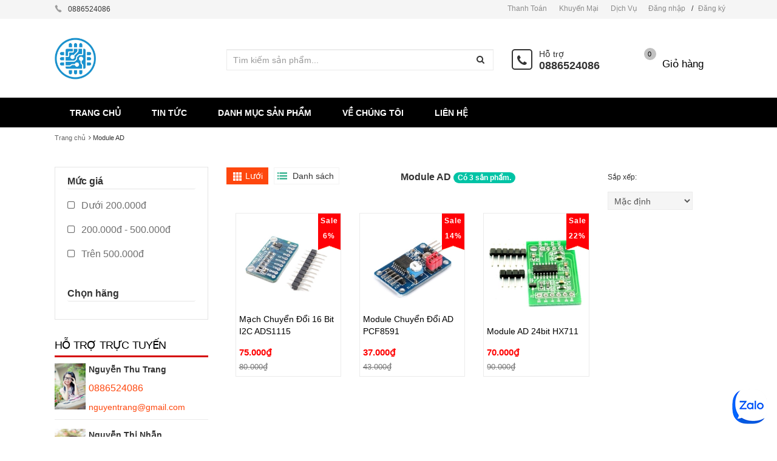

--- FILE ---
content_type: text/html; charset=utf-8
request_url: https://www.google.com/recaptcha/api2/anchor?ar=1&k=6Ldtu4IUAAAAAMQzG1gCw3wFlx_GytlZyLrXcsuK&co=aHR0cHM6Ly9iYW5saW5oa2llbi5zaG9wOjQ0Mw..&hl=en&v=PoyoqOPhxBO7pBk68S4YbpHZ&size=invisible&anchor-ms=20000&execute-ms=30000&cb=t3q4vvka8vdt
body_size: 48861
content:
<!DOCTYPE HTML><html dir="ltr" lang="en"><head><meta http-equiv="Content-Type" content="text/html; charset=UTF-8">
<meta http-equiv="X-UA-Compatible" content="IE=edge">
<title>reCAPTCHA</title>
<style type="text/css">
/* cyrillic-ext */
@font-face {
  font-family: 'Roboto';
  font-style: normal;
  font-weight: 400;
  font-stretch: 100%;
  src: url(//fonts.gstatic.com/s/roboto/v48/KFO7CnqEu92Fr1ME7kSn66aGLdTylUAMa3GUBHMdazTgWw.woff2) format('woff2');
  unicode-range: U+0460-052F, U+1C80-1C8A, U+20B4, U+2DE0-2DFF, U+A640-A69F, U+FE2E-FE2F;
}
/* cyrillic */
@font-face {
  font-family: 'Roboto';
  font-style: normal;
  font-weight: 400;
  font-stretch: 100%;
  src: url(//fonts.gstatic.com/s/roboto/v48/KFO7CnqEu92Fr1ME7kSn66aGLdTylUAMa3iUBHMdazTgWw.woff2) format('woff2');
  unicode-range: U+0301, U+0400-045F, U+0490-0491, U+04B0-04B1, U+2116;
}
/* greek-ext */
@font-face {
  font-family: 'Roboto';
  font-style: normal;
  font-weight: 400;
  font-stretch: 100%;
  src: url(//fonts.gstatic.com/s/roboto/v48/KFO7CnqEu92Fr1ME7kSn66aGLdTylUAMa3CUBHMdazTgWw.woff2) format('woff2');
  unicode-range: U+1F00-1FFF;
}
/* greek */
@font-face {
  font-family: 'Roboto';
  font-style: normal;
  font-weight: 400;
  font-stretch: 100%;
  src: url(//fonts.gstatic.com/s/roboto/v48/KFO7CnqEu92Fr1ME7kSn66aGLdTylUAMa3-UBHMdazTgWw.woff2) format('woff2');
  unicode-range: U+0370-0377, U+037A-037F, U+0384-038A, U+038C, U+038E-03A1, U+03A3-03FF;
}
/* math */
@font-face {
  font-family: 'Roboto';
  font-style: normal;
  font-weight: 400;
  font-stretch: 100%;
  src: url(//fonts.gstatic.com/s/roboto/v48/KFO7CnqEu92Fr1ME7kSn66aGLdTylUAMawCUBHMdazTgWw.woff2) format('woff2');
  unicode-range: U+0302-0303, U+0305, U+0307-0308, U+0310, U+0312, U+0315, U+031A, U+0326-0327, U+032C, U+032F-0330, U+0332-0333, U+0338, U+033A, U+0346, U+034D, U+0391-03A1, U+03A3-03A9, U+03B1-03C9, U+03D1, U+03D5-03D6, U+03F0-03F1, U+03F4-03F5, U+2016-2017, U+2034-2038, U+203C, U+2040, U+2043, U+2047, U+2050, U+2057, U+205F, U+2070-2071, U+2074-208E, U+2090-209C, U+20D0-20DC, U+20E1, U+20E5-20EF, U+2100-2112, U+2114-2115, U+2117-2121, U+2123-214F, U+2190, U+2192, U+2194-21AE, U+21B0-21E5, U+21F1-21F2, U+21F4-2211, U+2213-2214, U+2216-22FF, U+2308-230B, U+2310, U+2319, U+231C-2321, U+2336-237A, U+237C, U+2395, U+239B-23B7, U+23D0, U+23DC-23E1, U+2474-2475, U+25AF, U+25B3, U+25B7, U+25BD, U+25C1, U+25CA, U+25CC, U+25FB, U+266D-266F, U+27C0-27FF, U+2900-2AFF, U+2B0E-2B11, U+2B30-2B4C, U+2BFE, U+3030, U+FF5B, U+FF5D, U+1D400-1D7FF, U+1EE00-1EEFF;
}
/* symbols */
@font-face {
  font-family: 'Roboto';
  font-style: normal;
  font-weight: 400;
  font-stretch: 100%;
  src: url(//fonts.gstatic.com/s/roboto/v48/KFO7CnqEu92Fr1ME7kSn66aGLdTylUAMaxKUBHMdazTgWw.woff2) format('woff2');
  unicode-range: U+0001-000C, U+000E-001F, U+007F-009F, U+20DD-20E0, U+20E2-20E4, U+2150-218F, U+2190, U+2192, U+2194-2199, U+21AF, U+21E6-21F0, U+21F3, U+2218-2219, U+2299, U+22C4-22C6, U+2300-243F, U+2440-244A, U+2460-24FF, U+25A0-27BF, U+2800-28FF, U+2921-2922, U+2981, U+29BF, U+29EB, U+2B00-2BFF, U+4DC0-4DFF, U+FFF9-FFFB, U+10140-1018E, U+10190-1019C, U+101A0, U+101D0-101FD, U+102E0-102FB, U+10E60-10E7E, U+1D2C0-1D2D3, U+1D2E0-1D37F, U+1F000-1F0FF, U+1F100-1F1AD, U+1F1E6-1F1FF, U+1F30D-1F30F, U+1F315, U+1F31C, U+1F31E, U+1F320-1F32C, U+1F336, U+1F378, U+1F37D, U+1F382, U+1F393-1F39F, U+1F3A7-1F3A8, U+1F3AC-1F3AF, U+1F3C2, U+1F3C4-1F3C6, U+1F3CA-1F3CE, U+1F3D4-1F3E0, U+1F3ED, U+1F3F1-1F3F3, U+1F3F5-1F3F7, U+1F408, U+1F415, U+1F41F, U+1F426, U+1F43F, U+1F441-1F442, U+1F444, U+1F446-1F449, U+1F44C-1F44E, U+1F453, U+1F46A, U+1F47D, U+1F4A3, U+1F4B0, U+1F4B3, U+1F4B9, U+1F4BB, U+1F4BF, U+1F4C8-1F4CB, U+1F4D6, U+1F4DA, U+1F4DF, U+1F4E3-1F4E6, U+1F4EA-1F4ED, U+1F4F7, U+1F4F9-1F4FB, U+1F4FD-1F4FE, U+1F503, U+1F507-1F50B, U+1F50D, U+1F512-1F513, U+1F53E-1F54A, U+1F54F-1F5FA, U+1F610, U+1F650-1F67F, U+1F687, U+1F68D, U+1F691, U+1F694, U+1F698, U+1F6AD, U+1F6B2, U+1F6B9-1F6BA, U+1F6BC, U+1F6C6-1F6CF, U+1F6D3-1F6D7, U+1F6E0-1F6EA, U+1F6F0-1F6F3, U+1F6F7-1F6FC, U+1F700-1F7FF, U+1F800-1F80B, U+1F810-1F847, U+1F850-1F859, U+1F860-1F887, U+1F890-1F8AD, U+1F8B0-1F8BB, U+1F8C0-1F8C1, U+1F900-1F90B, U+1F93B, U+1F946, U+1F984, U+1F996, U+1F9E9, U+1FA00-1FA6F, U+1FA70-1FA7C, U+1FA80-1FA89, U+1FA8F-1FAC6, U+1FACE-1FADC, U+1FADF-1FAE9, U+1FAF0-1FAF8, U+1FB00-1FBFF;
}
/* vietnamese */
@font-face {
  font-family: 'Roboto';
  font-style: normal;
  font-weight: 400;
  font-stretch: 100%;
  src: url(//fonts.gstatic.com/s/roboto/v48/KFO7CnqEu92Fr1ME7kSn66aGLdTylUAMa3OUBHMdazTgWw.woff2) format('woff2');
  unicode-range: U+0102-0103, U+0110-0111, U+0128-0129, U+0168-0169, U+01A0-01A1, U+01AF-01B0, U+0300-0301, U+0303-0304, U+0308-0309, U+0323, U+0329, U+1EA0-1EF9, U+20AB;
}
/* latin-ext */
@font-face {
  font-family: 'Roboto';
  font-style: normal;
  font-weight: 400;
  font-stretch: 100%;
  src: url(//fonts.gstatic.com/s/roboto/v48/KFO7CnqEu92Fr1ME7kSn66aGLdTylUAMa3KUBHMdazTgWw.woff2) format('woff2');
  unicode-range: U+0100-02BA, U+02BD-02C5, U+02C7-02CC, U+02CE-02D7, U+02DD-02FF, U+0304, U+0308, U+0329, U+1D00-1DBF, U+1E00-1E9F, U+1EF2-1EFF, U+2020, U+20A0-20AB, U+20AD-20C0, U+2113, U+2C60-2C7F, U+A720-A7FF;
}
/* latin */
@font-face {
  font-family: 'Roboto';
  font-style: normal;
  font-weight: 400;
  font-stretch: 100%;
  src: url(//fonts.gstatic.com/s/roboto/v48/KFO7CnqEu92Fr1ME7kSn66aGLdTylUAMa3yUBHMdazQ.woff2) format('woff2');
  unicode-range: U+0000-00FF, U+0131, U+0152-0153, U+02BB-02BC, U+02C6, U+02DA, U+02DC, U+0304, U+0308, U+0329, U+2000-206F, U+20AC, U+2122, U+2191, U+2193, U+2212, U+2215, U+FEFF, U+FFFD;
}
/* cyrillic-ext */
@font-face {
  font-family: 'Roboto';
  font-style: normal;
  font-weight: 500;
  font-stretch: 100%;
  src: url(//fonts.gstatic.com/s/roboto/v48/KFO7CnqEu92Fr1ME7kSn66aGLdTylUAMa3GUBHMdazTgWw.woff2) format('woff2');
  unicode-range: U+0460-052F, U+1C80-1C8A, U+20B4, U+2DE0-2DFF, U+A640-A69F, U+FE2E-FE2F;
}
/* cyrillic */
@font-face {
  font-family: 'Roboto';
  font-style: normal;
  font-weight: 500;
  font-stretch: 100%;
  src: url(//fonts.gstatic.com/s/roboto/v48/KFO7CnqEu92Fr1ME7kSn66aGLdTylUAMa3iUBHMdazTgWw.woff2) format('woff2');
  unicode-range: U+0301, U+0400-045F, U+0490-0491, U+04B0-04B1, U+2116;
}
/* greek-ext */
@font-face {
  font-family: 'Roboto';
  font-style: normal;
  font-weight: 500;
  font-stretch: 100%;
  src: url(//fonts.gstatic.com/s/roboto/v48/KFO7CnqEu92Fr1ME7kSn66aGLdTylUAMa3CUBHMdazTgWw.woff2) format('woff2');
  unicode-range: U+1F00-1FFF;
}
/* greek */
@font-face {
  font-family: 'Roboto';
  font-style: normal;
  font-weight: 500;
  font-stretch: 100%;
  src: url(//fonts.gstatic.com/s/roboto/v48/KFO7CnqEu92Fr1ME7kSn66aGLdTylUAMa3-UBHMdazTgWw.woff2) format('woff2');
  unicode-range: U+0370-0377, U+037A-037F, U+0384-038A, U+038C, U+038E-03A1, U+03A3-03FF;
}
/* math */
@font-face {
  font-family: 'Roboto';
  font-style: normal;
  font-weight: 500;
  font-stretch: 100%;
  src: url(//fonts.gstatic.com/s/roboto/v48/KFO7CnqEu92Fr1ME7kSn66aGLdTylUAMawCUBHMdazTgWw.woff2) format('woff2');
  unicode-range: U+0302-0303, U+0305, U+0307-0308, U+0310, U+0312, U+0315, U+031A, U+0326-0327, U+032C, U+032F-0330, U+0332-0333, U+0338, U+033A, U+0346, U+034D, U+0391-03A1, U+03A3-03A9, U+03B1-03C9, U+03D1, U+03D5-03D6, U+03F0-03F1, U+03F4-03F5, U+2016-2017, U+2034-2038, U+203C, U+2040, U+2043, U+2047, U+2050, U+2057, U+205F, U+2070-2071, U+2074-208E, U+2090-209C, U+20D0-20DC, U+20E1, U+20E5-20EF, U+2100-2112, U+2114-2115, U+2117-2121, U+2123-214F, U+2190, U+2192, U+2194-21AE, U+21B0-21E5, U+21F1-21F2, U+21F4-2211, U+2213-2214, U+2216-22FF, U+2308-230B, U+2310, U+2319, U+231C-2321, U+2336-237A, U+237C, U+2395, U+239B-23B7, U+23D0, U+23DC-23E1, U+2474-2475, U+25AF, U+25B3, U+25B7, U+25BD, U+25C1, U+25CA, U+25CC, U+25FB, U+266D-266F, U+27C0-27FF, U+2900-2AFF, U+2B0E-2B11, U+2B30-2B4C, U+2BFE, U+3030, U+FF5B, U+FF5D, U+1D400-1D7FF, U+1EE00-1EEFF;
}
/* symbols */
@font-face {
  font-family: 'Roboto';
  font-style: normal;
  font-weight: 500;
  font-stretch: 100%;
  src: url(//fonts.gstatic.com/s/roboto/v48/KFO7CnqEu92Fr1ME7kSn66aGLdTylUAMaxKUBHMdazTgWw.woff2) format('woff2');
  unicode-range: U+0001-000C, U+000E-001F, U+007F-009F, U+20DD-20E0, U+20E2-20E4, U+2150-218F, U+2190, U+2192, U+2194-2199, U+21AF, U+21E6-21F0, U+21F3, U+2218-2219, U+2299, U+22C4-22C6, U+2300-243F, U+2440-244A, U+2460-24FF, U+25A0-27BF, U+2800-28FF, U+2921-2922, U+2981, U+29BF, U+29EB, U+2B00-2BFF, U+4DC0-4DFF, U+FFF9-FFFB, U+10140-1018E, U+10190-1019C, U+101A0, U+101D0-101FD, U+102E0-102FB, U+10E60-10E7E, U+1D2C0-1D2D3, U+1D2E0-1D37F, U+1F000-1F0FF, U+1F100-1F1AD, U+1F1E6-1F1FF, U+1F30D-1F30F, U+1F315, U+1F31C, U+1F31E, U+1F320-1F32C, U+1F336, U+1F378, U+1F37D, U+1F382, U+1F393-1F39F, U+1F3A7-1F3A8, U+1F3AC-1F3AF, U+1F3C2, U+1F3C4-1F3C6, U+1F3CA-1F3CE, U+1F3D4-1F3E0, U+1F3ED, U+1F3F1-1F3F3, U+1F3F5-1F3F7, U+1F408, U+1F415, U+1F41F, U+1F426, U+1F43F, U+1F441-1F442, U+1F444, U+1F446-1F449, U+1F44C-1F44E, U+1F453, U+1F46A, U+1F47D, U+1F4A3, U+1F4B0, U+1F4B3, U+1F4B9, U+1F4BB, U+1F4BF, U+1F4C8-1F4CB, U+1F4D6, U+1F4DA, U+1F4DF, U+1F4E3-1F4E6, U+1F4EA-1F4ED, U+1F4F7, U+1F4F9-1F4FB, U+1F4FD-1F4FE, U+1F503, U+1F507-1F50B, U+1F50D, U+1F512-1F513, U+1F53E-1F54A, U+1F54F-1F5FA, U+1F610, U+1F650-1F67F, U+1F687, U+1F68D, U+1F691, U+1F694, U+1F698, U+1F6AD, U+1F6B2, U+1F6B9-1F6BA, U+1F6BC, U+1F6C6-1F6CF, U+1F6D3-1F6D7, U+1F6E0-1F6EA, U+1F6F0-1F6F3, U+1F6F7-1F6FC, U+1F700-1F7FF, U+1F800-1F80B, U+1F810-1F847, U+1F850-1F859, U+1F860-1F887, U+1F890-1F8AD, U+1F8B0-1F8BB, U+1F8C0-1F8C1, U+1F900-1F90B, U+1F93B, U+1F946, U+1F984, U+1F996, U+1F9E9, U+1FA00-1FA6F, U+1FA70-1FA7C, U+1FA80-1FA89, U+1FA8F-1FAC6, U+1FACE-1FADC, U+1FADF-1FAE9, U+1FAF0-1FAF8, U+1FB00-1FBFF;
}
/* vietnamese */
@font-face {
  font-family: 'Roboto';
  font-style: normal;
  font-weight: 500;
  font-stretch: 100%;
  src: url(//fonts.gstatic.com/s/roboto/v48/KFO7CnqEu92Fr1ME7kSn66aGLdTylUAMa3OUBHMdazTgWw.woff2) format('woff2');
  unicode-range: U+0102-0103, U+0110-0111, U+0128-0129, U+0168-0169, U+01A0-01A1, U+01AF-01B0, U+0300-0301, U+0303-0304, U+0308-0309, U+0323, U+0329, U+1EA0-1EF9, U+20AB;
}
/* latin-ext */
@font-face {
  font-family: 'Roboto';
  font-style: normal;
  font-weight: 500;
  font-stretch: 100%;
  src: url(//fonts.gstatic.com/s/roboto/v48/KFO7CnqEu92Fr1ME7kSn66aGLdTylUAMa3KUBHMdazTgWw.woff2) format('woff2');
  unicode-range: U+0100-02BA, U+02BD-02C5, U+02C7-02CC, U+02CE-02D7, U+02DD-02FF, U+0304, U+0308, U+0329, U+1D00-1DBF, U+1E00-1E9F, U+1EF2-1EFF, U+2020, U+20A0-20AB, U+20AD-20C0, U+2113, U+2C60-2C7F, U+A720-A7FF;
}
/* latin */
@font-face {
  font-family: 'Roboto';
  font-style: normal;
  font-weight: 500;
  font-stretch: 100%;
  src: url(//fonts.gstatic.com/s/roboto/v48/KFO7CnqEu92Fr1ME7kSn66aGLdTylUAMa3yUBHMdazQ.woff2) format('woff2');
  unicode-range: U+0000-00FF, U+0131, U+0152-0153, U+02BB-02BC, U+02C6, U+02DA, U+02DC, U+0304, U+0308, U+0329, U+2000-206F, U+20AC, U+2122, U+2191, U+2193, U+2212, U+2215, U+FEFF, U+FFFD;
}
/* cyrillic-ext */
@font-face {
  font-family: 'Roboto';
  font-style: normal;
  font-weight: 900;
  font-stretch: 100%;
  src: url(//fonts.gstatic.com/s/roboto/v48/KFO7CnqEu92Fr1ME7kSn66aGLdTylUAMa3GUBHMdazTgWw.woff2) format('woff2');
  unicode-range: U+0460-052F, U+1C80-1C8A, U+20B4, U+2DE0-2DFF, U+A640-A69F, U+FE2E-FE2F;
}
/* cyrillic */
@font-face {
  font-family: 'Roboto';
  font-style: normal;
  font-weight: 900;
  font-stretch: 100%;
  src: url(//fonts.gstatic.com/s/roboto/v48/KFO7CnqEu92Fr1ME7kSn66aGLdTylUAMa3iUBHMdazTgWw.woff2) format('woff2');
  unicode-range: U+0301, U+0400-045F, U+0490-0491, U+04B0-04B1, U+2116;
}
/* greek-ext */
@font-face {
  font-family: 'Roboto';
  font-style: normal;
  font-weight: 900;
  font-stretch: 100%;
  src: url(//fonts.gstatic.com/s/roboto/v48/KFO7CnqEu92Fr1ME7kSn66aGLdTylUAMa3CUBHMdazTgWw.woff2) format('woff2');
  unicode-range: U+1F00-1FFF;
}
/* greek */
@font-face {
  font-family: 'Roboto';
  font-style: normal;
  font-weight: 900;
  font-stretch: 100%;
  src: url(//fonts.gstatic.com/s/roboto/v48/KFO7CnqEu92Fr1ME7kSn66aGLdTylUAMa3-UBHMdazTgWw.woff2) format('woff2');
  unicode-range: U+0370-0377, U+037A-037F, U+0384-038A, U+038C, U+038E-03A1, U+03A3-03FF;
}
/* math */
@font-face {
  font-family: 'Roboto';
  font-style: normal;
  font-weight: 900;
  font-stretch: 100%;
  src: url(//fonts.gstatic.com/s/roboto/v48/KFO7CnqEu92Fr1ME7kSn66aGLdTylUAMawCUBHMdazTgWw.woff2) format('woff2');
  unicode-range: U+0302-0303, U+0305, U+0307-0308, U+0310, U+0312, U+0315, U+031A, U+0326-0327, U+032C, U+032F-0330, U+0332-0333, U+0338, U+033A, U+0346, U+034D, U+0391-03A1, U+03A3-03A9, U+03B1-03C9, U+03D1, U+03D5-03D6, U+03F0-03F1, U+03F4-03F5, U+2016-2017, U+2034-2038, U+203C, U+2040, U+2043, U+2047, U+2050, U+2057, U+205F, U+2070-2071, U+2074-208E, U+2090-209C, U+20D0-20DC, U+20E1, U+20E5-20EF, U+2100-2112, U+2114-2115, U+2117-2121, U+2123-214F, U+2190, U+2192, U+2194-21AE, U+21B0-21E5, U+21F1-21F2, U+21F4-2211, U+2213-2214, U+2216-22FF, U+2308-230B, U+2310, U+2319, U+231C-2321, U+2336-237A, U+237C, U+2395, U+239B-23B7, U+23D0, U+23DC-23E1, U+2474-2475, U+25AF, U+25B3, U+25B7, U+25BD, U+25C1, U+25CA, U+25CC, U+25FB, U+266D-266F, U+27C0-27FF, U+2900-2AFF, U+2B0E-2B11, U+2B30-2B4C, U+2BFE, U+3030, U+FF5B, U+FF5D, U+1D400-1D7FF, U+1EE00-1EEFF;
}
/* symbols */
@font-face {
  font-family: 'Roboto';
  font-style: normal;
  font-weight: 900;
  font-stretch: 100%;
  src: url(//fonts.gstatic.com/s/roboto/v48/KFO7CnqEu92Fr1ME7kSn66aGLdTylUAMaxKUBHMdazTgWw.woff2) format('woff2');
  unicode-range: U+0001-000C, U+000E-001F, U+007F-009F, U+20DD-20E0, U+20E2-20E4, U+2150-218F, U+2190, U+2192, U+2194-2199, U+21AF, U+21E6-21F0, U+21F3, U+2218-2219, U+2299, U+22C4-22C6, U+2300-243F, U+2440-244A, U+2460-24FF, U+25A0-27BF, U+2800-28FF, U+2921-2922, U+2981, U+29BF, U+29EB, U+2B00-2BFF, U+4DC0-4DFF, U+FFF9-FFFB, U+10140-1018E, U+10190-1019C, U+101A0, U+101D0-101FD, U+102E0-102FB, U+10E60-10E7E, U+1D2C0-1D2D3, U+1D2E0-1D37F, U+1F000-1F0FF, U+1F100-1F1AD, U+1F1E6-1F1FF, U+1F30D-1F30F, U+1F315, U+1F31C, U+1F31E, U+1F320-1F32C, U+1F336, U+1F378, U+1F37D, U+1F382, U+1F393-1F39F, U+1F3A7-1F3A8, U+1F3AC-1F3AF, U+1F3C2, U+1F3C4-1F3C6, U+1F3CA-1F3CE, U+1F3D4-1F3E0, U+1F3ED, U+1F3F1-1F3F3, U+1F3F5-1F3F7, U+1F408, U+1F415, U+1F41F, U+1F426, U+1F43F, U+1F441-1F442, U+1F444, U+1F446-1F449, U+1F44C-1F44E, U+1F453, U+1F46A, U+1F47D, U+1F4A3, U+1F4B0, U+1F4B3, U+1F4B9, U+1F4BB, U+1F4BF, U+1F4C8-1F4CB, U+1F4D6, U+1F4DA, U+1F4DF, U+1F4E3-1F4E6, U+1F4EA-1F4ED, U+1F4F7, U+1F4F9-1F4FB, U+1F4FD-1F4FE, U+1F503, U+1F507-1F50B, U+1F50D, U+1F512-1F513, U+1F53E-1F54A, U+1F54F-1F5FA, U+1F610, U+1F650-1F67F, U+1F687, U+1F68D, U+1F691, U+1F694, U+1F698, U+1F6AD, U+1F6B2, U+1F6B9-1F6BA, U+1F6BC, U+1F6C6-1F6CF, U+1F6D3-1F6D7, U+1F6E0-1F6EA, U+1F6F0-1F6F3, U+1F6F7-1F6FC, U+1F700-1F7FF, U+1F800-1F80B, U+1F810-1F847, U+1F850-1F859, U+1F860-1F887, U+1F890-1F8AD, U+1F8B0-1F8BB, U+1F8C0-1F8C1, U+1F900-1F90B, U+1F93B, U+1F946, U+1F984, U+1F996, U+1F9E9, U+1FA00-1FA6F, U+1FA70-1FA7C, U+1FA80-1FA89, U+1FA8F-1FAC6, U+1FACE-1FADC, U+1FADF-1FAE9, U+1FAF0-1FAF8, U+1FB00-1FBFF;
}
/* vietnamese */
@font-face {
  font-family: 'Roboto';
  font-style: normal;
  font-weight: 900;
  font-stretch: 100%;
  src: url(//fonts.gstatic.com/s/roboto/v48/KFO7CnqEu92Fr1ME7kSn66aGLdTylUAMa3OUBHMdazTgWw.woff2) format('woff2');
  unicode-range: U+0102-0103, U+0110-0111, U+0128-0129, U+0168-0169, U+01A0-01A1, U+01AF-01B0, U+0300-0301, U+0303-0304, U+0308-0309, U+0323, U+0329, U+1EA0-1EF9, U+20AB;
}
/* latin-ext */
@font-face {
  font-family: 'Roboto';
  font-style: normal;
  font-weight: 900;
  font-stretch: 100%;
  src: url(//fonts.gstatic.com/s/roboto/v48/KFO7CnqEu92Fr1ME7kSn66aGLdTylUAMa3KUBHMdazTgWw.woff2) format('woff2');
  unicode-range: U+0100-02BA, U+02BD-02C5, U+02C7-02CC, U+02CE-02D7, U+02DD-02FF, U+0304, U+0308, U+0329, U+1D00-1DBF, U+1E00-1E9F, U+1EF2-1EFF, U+2020, U+20A0-20AB, U+20AD-20C0, U+2113, U+2C60-2C7F, U+A720-A7FF;
}
/* latin */
@font-face {
  font-family: 'Roboto';
  font-style: normal;
  font-weight: 900;
  font-stretch: 100%;
  src: url(//fonts.gstatic.com/s/roboto/v48/KFO7CnqEu92Fr1ME7kSn66aGLdTylUAMa3yUBHMdazQ.woff2) format('woff2');
  unicode-range: U+0000-00FF, U+0131, U+0152-0153, U+02BB-02BC, U+02C6, U+02DA, U+02DC, U+0304, U+0308, U+0329, U+2000-206F, U+20AC, U+2122, U+2191, U+2193, U+2212, U+2215, U+FEFF, U+FFFD;
}

</style>
<link rel="stylesheet" type="text/css" href="https://www.gstatic.com/recaptcha/releases/PoyoqOPhxBO7pBk68S4YbpHZ/styles__ltr.css">
<script nonce="dIx6JsgiczBmKKLE4Ft1sw" type="text/javascript">window['__recaptcha_api'] = 'https://www.google.com/recaptcha/api2/';</script>
<script type="text/javascript" src="https://www.gstatic.com/recaptcha/releases/PoyoqOPhxBO7pBk68S4YbpHZ/recaptcha__en.js" nonce="dIx6JsgiczBmKKLE4Ft1sw">
      
    </script></head>
<body><div id="rc-anchor-alert" class="rc-anchor-alert"></div>
<input type="hidden" id="recaptcha-token" value="[base64]">
<script type="text/javascript" nonce="dIx6JsgiczBmKKLE4Ft1sw">
      recaptcha.anchor.Main.init("[\x22ainput\x22,[\x22bgdata\x22,\x22\x22,\[base64]/[base64]/[base64]/[base64]/cjw8ejpyPj4+eil9Y2F0Y2gobCl7dGhyb3cgbDt9fSxIPWZ1bmN0aW9uKHcsdCx6KXtpZih3PT0xOTR8fHc9PTIwOCl0LnZbd10/dC52W3ddLmNvbmNhdCh6KTp0LnZbd109b2Yoeix0KTtlbHNle2lmKHQuYkImJnchPTMxNylyZXR1cm47dz09NjZ8fHc9PTEyMnx8dz09NDcwfHx3PT00NHx8dz09NDE2fHx3PT0zOTd8fHc9PTQyMXx8dz09Njh8fHc9PTcwfHx3PT0xODQ/[base64]/[base64]/[base64]/bmV3IGRbVl0oSlswXSk6cD09Mj9uZXcgZFtWXShKWzBdLEpbMV0pOnA9PTM/bmV3IGRbVl0oSlswXSxKWzFdLEpbMl0pOnA9PTQ/[base64]/[base64]/[base64]/[base64]\x22,\[base64]\\u003d\x22,\x22wqrCh13CsCIiSwkgwqwaFi4twpbClsKxwrdYw7hPw7TDisK0wpM2w5sSwpPDnQvCug3CqsKYwqfDmT/[base64]/wqLCjiLDnR/CiMK+wq3CtcOzR8OUwp7Cl8OPfEHCpnnDsSfDvcOqwo9Kwp/[base64]/DssKGwpJ9K8KTw48uSCPDgRtNPVBtwrDCssK2eW0sw5zDlMKywoXCq8OEIcKVw6vDpMOaw41zw5XCm8Ouw4kRwqrCq8Ohw4TDtAJJw5TCsgnDisKzMljCvibDvwzCgBtsFcK9BG/Drx5jw4F2w49MwqHDtmoYwpJAwqXDjsKnw5lLwo/DgcKpHj9wOcKmR8OVBsKAwpfCj0rCtyfCpT8dwpHCvFLDlnU5UsKFw4/Ch8K7w67CoMOVw5vCpcO/UMKfwqXDgFLDsjrDjcOWUsKjBsKOOABOw7jDlGfDksOECMOtU8KlIyULaMOOSsOPehfDnTdxXsK4w5fDi8Osw7HCnVccw64Ww4A/w5Ntwr3ClTbDkwkRw5vDjhXCn8O+Wjg+w417w5wHwqUvJ8Kwwrw7H8KrwqfCucK/RMKqexRDw6DCn8KhPBJXEm/[base64]/DgyzCpw5qXcOTw5ZqA8O8UHNNw43DjD14VMK7bMOswqfDl8OyKcKuwqLDvWLCvMOIB1UYfBg7SmDDvxfDt8KKO8KvGsO5QWbDr2wObBQ1IsOkwq0dw5rDmyUwLlVhOMOzwoBvak94YxR/w5lywoAFPXleJ8KAw6lVwo8WR1dMBExufTrCqMOrLWAKwofCmMKZH8K2IGLDrSzCgTZBbCzDqMK+bMKlSsKBwq3DtnjDpj1Qw7zDhw3CkcKxwpEKVcKJw5MSwow5wpPDhcOJw4zClMKiF8OhFztRJ8KzClI+TcKFw5PDrzTCu8O7wpvCusOrCR/CjjEeZsONCTnCscOvNsOhUX3CmMKwBMOYAsKywovDlDM1w6pkwrDDvMOAwr5LOxrDgsO5w5kTFhZow4QzGcOGBCbDicK2UlZpw6jCoVENasOwV1HDu8OYw6fCvC3ClUzCiMOTw7DCunoPGsOpMHvCn3XDqMKcw6NAwoHDjsOgwpoiPl/Cmy4wwrEDB8OsZlVNZcKDwpNidcOHw67Dl8OmCXLChMK/w5/CuhDDoMKbw5TDusOywp5uwoRXcmphw4DChg1uXMKww5PCp8KpSMK5w4XCkcKCwrVjZmlII8KPEcKewqYzAsOTIcOUKMO9wpHDgmrCsETDkcKMwpjCs8KowphRfMOdwo/Dix0qOBXDmw42w5UywoliwqDCkVXCrcO/[base64]/[base64]/[base64]/DvnwMdW3Cvw4EwptZwq/DikxWwpV/J3ZSw5EqwrTDsMKaw6XDrwVEwrMCOMKgw7UBGMKEwoPCicKHT8KZw5MefWISw4PDmMOnWQHDqcKUw6xuwqPDglYewodbT8KIwojCg8KJDMK0P2DCviVvdVDCpMKYI0/Dr3HDkMKSworDqMO3w5ExRhTCnkfChnIhwq9ed8KPKMKyJUvCrMOhwqQUw7VAbEPDsEDCs8O8SBE3GF8UcW3Dh8Kjw4olwonCt8KDw51zWnwtbF5JWcOTNcOuw7t2T8Kyw681wqhrw6XCmgzDkB/DkcK4HD5/w4/[base64]/w4QCQEMywo1+woPDu8OPw4NjVMKTXsOFKsKgP3HCjmHDnxUPw6LClsOLPSwuQTnCnwo2fFnDi8KOHG/[base64]/DvnTDqsKYIxh6GgvCilxBwq9YwrzDmcKewrLCplLCvsKAVcOxwqfCkwYyw6zDtUrDtgM+Fg/[base64]/DusKvSGLCtn3DqcOqaFACwo8Mw7M/RsOnTFhSw6HCl1/CsMK4K1LChWnCpDpyw67DjlbCp8OZwpzChR5sVsKdfcKfw7FPbMKtw78QdcKVwo/Cki9UQgEFKmHDtTZlwqoSSWMJUj8Xw48NwpvDiAZJCcOocgTDpTLClBvDh8KWbcKZw4plXBgiwrAOH30RUMK4f1srwrTDhX9/wqxBYsKlGxEmKsOdw5vDkcKdw43DusOAM8OPwpMHRcK5w7TDnMO1wrLDtRoNHTzDiEUtwr3CinvDpRYzwpsiFsOpwqbDtsOuw4bCkcO0KSTDhy4Vw7zDt8OtCcK2w7UPw5LDm0TCkiHDmQDCrkMaeMOqZD3DpQZpw6/DoHAKwrB+w5wJP1zCgsOxDcKHYMKGWMORe8K4YsOAbR55DsK7f8O2Ym5Iw47CpAPDlkzCnzPCqW7DkUVEw5oteMO4XmAvwr3DhTBVJm/CgHsowoTDum/[base64]/Ch1pbIsODwp/[base64]/w57DsVoxfcK4G8OCw7nDsDLDscOlw4hLGMOCw5LDkxVqwpbCssOXw6QyCSkLbcOkXVPCi1gew6Utw4jDvAbCvC/DmsKcw4oJwo7DmGvCqcKTw4XCkxnDhcKSSMONw48LAUvCjsKlCRB0wr9rw6HCg8K3w5nDl8OdRcKYw4Z7TjLDhsO+fMOgScKoacKkwoPCtnLCgsKBw4LCi2xPEGMFw5FOZE3CosKyCntJQX9gw4hhw7DCncOedjXCucOeAXvDqsO0w6bCqX/[base64]/DncOwPsKvw4rDu2PCjDI7fsOPw6gpw50Aa8K/wr5MPcK6w7rDh24PLifDoQcWT3Ftw6TCvCLCpcKww5nDoFlQJMOeeCzCl3DDuhjDlgvDiknDisKEw5jDhRRlwqIOI8OkwpXCr2zCisOudsKfwr3Dh3pgN3bDr8OFw6nDoEsSKXXDtsKSXMK1w7JrwqTDt8KKWBHCq1vDvAfCocKLw6HDvWJBDcOMOsK/XMKdwqhHw4HCjk/DrMK4wol7QcOyPsKhb8KCWsKNw6Vbwr1Rwr9vcsOUwqPDksKcw6FbwrbDncOdw79SwrU2wr0/w6rDq2ZPw6Y6w5rDrsKdwrnCojTCjWfCrgDDpTPDmcOmwqjDvsKDwrdAAyxnC25VFFHCigfDp8OvwrfDtsKESsK2w7NvFzTCkE9yWi3DgXQTUMKlbMKNPWrDj2nDuxPDhXPDix/CkMOsMmdrw5HDo8OZGU3Ck8OVZcOdwptVwqrDtcOvw47Cs8OAw5rCssOgFsOLC0jDqMODZU4/w5/CmTjChsKrJ8Kowopkw5PDt8OAw79/w7DDk2hKDMOXwodMUHEhDkcJai0qSsOKwpxreQTDi3nCnzMAGH7CicOUw71sVF5gwqsdX2VdIwVxw4xZw5QEwqYFwqLCnS/CklfDsT3DvCHDlGZ6ES85QmDCtD5gG8OSwo3Dsz/CnMKlYcKoZsOPw5zCtsOfCMKhwr1EwoDCr3TCssKYQmMVNSVmwog4H14gw7waw6ZFRsKcTsOKw6tlTWnCsj/CrnrChsOjwpB0eRtawoTDncKbMMOLNMKXwo/ClMKtRE4JMy/CuHLCl8K+RsOgfcKvCVLCicKkTMOzScKIFMODw4XDgSbDvXwMbMOfwofCl0TDowcow7TCvcOrw5/Dq8KjBkTDhMKfwqQQwoHClcOrw5vCq1jDtsK5w6/DhEPCocOow4nCoiLCmcKHNxfDs8KPwoDDpGPDhyrDtBpzwrBxTcOIcMKyw7TCozPCjMK0wqtwRcKqwqfCisKSUDkEwofDlFbCk8KowqJswocXI8KDL8KhB8OaQCsDwpF4BMKCw7HDkW/CnERXwp3Cr8KjPMOzw6QZG8KxfRwXwrlow4MBY8KaL8K5fcOEBWV8wpfCpcOMPFUheVJTBkFQd0/DgkRYCsO4XMOswr7DsMKVbFpDUcOmFQQYccKzw4vDkTtGwqVZZ1DCmkZxUF3CncOaw6HDjMKcGyzCqClFMTbCumfDp8KoYVbCvWUQwo/CpMK8w6jDjjjDj0kCw5nCisOKwq9/w5XCnMO9Y8OqUcKCw6LCv8OjEC4XIFrDhcO2P8O3wpQhCsKCCRTDsMOQBsKCE03DqHbCn8Oaw47CtW7Cj8KLKsO9w7rChj8UChTCgS8rw47Dk8KGesOwEsK8NsKLw4vDuVXCisOuwrnClsKVGW9/w4PCocOiwqzCjjQ3QsKqw4HCtxRTwoTDiMKcw6/DhcKywrfDvMOpSMOCwq3CrnjDtSXDtkMNwodXwpbDuEsrwrzDmMKvw6bDqRNoMDthIsOmSMK/e8O1ScKeXhFOwpN2w608wpp4dH7DvSkLP8KlAMKbw5wSwqjCrMKgemnCmEE7woEewpnCggtVwoNgwpAtPEHDsnl/OV9jw5fDhMOjE8KuMHTDlcOcwp07w5/Dq8OeIcKLwplUw54vGUITwpZROk7CgQnCo2HDrkrDqzfDv3Jkw7bChCTDssODw7DCmyLDqcOfcRw3wpNuw412woLDnMKoZAJOwrQPwq5gLMKqY8O/[base64]/Dgl8hR8O3enPDrcKuw7PDqcKZKsOUYMKdwrjClxrDsXtjGBDDtcKwEMK3wrTCpk/Cl8KIw7VDwrbCvk/CoxPCscOwc8OTw6o3Y8KQw73Dj8OQw7xzwoPDj1PCmRtFYTsUNXcCY8OLcCPCjCLDscOFwqrDgcOLw4sxw67CriBBwox9wpDDisK/QDUxQ8O+YcOdQMOKwqTDlsOFw5XCnH3Dj1F8GcO2BsKjVsKdTMOcw4DDny0kwrbCg1Bawo4yw7Zdw7TDt8KHwpXCmn/Cr1fDmMOjKx/DmifCuMOrKGU8w4NXw4fCucO9w4NaOhvDt8OAFGNWDmYHPsKswpBow7k/czBSwrNvwrjCrsOFwofClsOSwq47aMKFw5dUw4LDp8OQwr1NR8OodgHDl8ORw5RAKsKDw7PCg8OUa8KRw6t3w6oNwqxvwp3Dh8Kfw48Mw7HCoSPDvkUrw67Dg1/ClRpicErDpX/Cj8O6w5jCsWnCrMKKw4zCqXXDjcO9d8Ouw73ClMKpREZ4w4rDlsObWGDDrGNwwrPDmzYfwogrEXXCsDp8w7JUNB/DuwvDjG/CrlNDeFEOOsOEw5EYIMKgEQrDgcOjwo7Dh8OZa8OeXsKFwpXDrSfDhcOCTUwgw4LDrizDusKuCsOcOMOPw7HDpsKpG8KUw6vCu8Ojc8OVw4XCiMKQw47Cl8O7WApww5zDg0DDncKWw4BWQcOxw5dbZsOAXMKBRQfDqcOnEsOsLcKswog9HsKtw4LDkjdzwpZMUTo/VcKtShzCggASCcOmasOew4TDmyXCnUbDtUcfw4bCun4CwpbCsydHBRLDucOcw4UAw4wvGxHCikppw4XCs2QRTHjDv8Okw5TDhy1hb8KDw4U1w7TCt8Kiw57DlsO8OsKuwrgmAsOaQ8KASMOlPm0OwoHCkcKpLMKRWB5AH8OxGWnDjsOiw5d/BjjDjnXCrAfCoMO9w73DsgDCsA7Ch8OGw6EFw65EwrcZwq3CuMKvwoPCpTpXw55OfH/[base64]/CnFcfaEFgwrDCryoDDMK1w6DCpAjDpcO3wq0qES3CrEfCosKhwrd/DVspwr8wUDjCoRDCqcOrTCUbwoHDjw9+aQABKmcCeE/DrScnw7cJw5h7LMKgw7p+UcOVfMKmw5dWw64rIABqw7vCrWN4w7QqM8Obw5ZhwqLDp0jDoANfRcKtw7lUwpASe8K9wp/[base64]/DssKZLQnDo1rCscKlwoNywonDkMKmJDXCvzp/Q8OYBcOkXTXCtg4oOcOhDjPCtlXDn14Jwo5GRFPCqwtNw6s7agnDqS7DgcOIVQjDnG7DvXLDqcOvKV4kCnMmwq5lw5MXwr1mNhR/w4PChMKPw5HDoDotwpY2wrnDtMOSw4R3w5vDncOdImIdw4l/Uhpkwq3ChEhsV8O8worCug8TYmvDsn5vwobDlVp1w5HCtsO6Sixheh/[base64]/DhFzDpn7Ds8Ozw7zColTClUfCsMKCw64Vw4pFwoFnexIrw6fDsMOzw7YewrTDscKqY8Olw5NiGcOcw7cvHSPCvVNewqpCw7MowokdwonCn8KqK23CpU/Dnj/CkyTDvcOcwoTCusOSZMOqJsOGIgg+w6NGw67DkD3Dm8OHFsOxw4ZRw5HDn1xsMxrDszXCqS41woXDqQ4QBxnDgMKFbzpLw6dtYcKdJHjDrSFoBMKcw6Jzw7bCpsK/dBvCisKwwo5aUcKeCVfCpgc5wp5aw5xACm0kwpHDnsO9w4lgAnlBDz/CkcOkdcK2QMOYw5VoMnsSwrIfw7rCvmMzw6bDg8KGLcOKIcKoLcKhYHzChHBSRC/DqcKQwpU3GsOHw6LCtcOgTHXDihbCksOUUsO/w4o1w4LDsMO3wrHDj8KxSsORw6/CmjEZXsOIwrjCnsOYOkrDk0h6MMOHI2d5w4/DicOXB1zDuG0eUcOjwoFKTn9xXAvDlsKcw40DTsOFDWfCs2TDmcKDw59PwqoSwoXDvXLDg04rwpfCn8K0w6BjVsKTX8OFIDDCtMK1Z04LwpcSLHIbTFbCo8KZwrokLnBHFcK2wonCtUrDssKmw6J+w7FswrrDksKQIho2f8ODdhHDpB/DjcOKw6R2M33ClMK/dHLCosKNw5sJw6ddwplCCFXDmMOVEsKxAMK4O1pdwrPDonhHLgnCuWNhNMKOERQwwqnCnMKuW0vDscKcNcKnw53CrsOaHcKswrQYwqXCrsK7C8Oqw6fCi8K0bMKyLxrCsgbCn1AQX8Kzw6PDgcO1w6h2w75BKMKOw7hvJT7DihMdaMO/JcOCdQtPwrlxcMOWAcKlwqzDjMOFwqlNNWDCucKqwoTDnyTCvxLCqsOaScKfw7nDr17DiGbCsmHCmXImwpQWV8Odw5HCr8O9wpgxwoPDucOEdAZ0wrdvSMK8Zjl3w5o+w4XCvAdWTE/DlAfCpsOLwrlzXcOzw4Vow7sCw4fDusKmL3NCwpDCh3Y2XcO6PcKuEsOZwp/DgX5cZsO8woLClsOrOm1+w4HCs8O6wp5eYMOTw7/DrSIwaCbCuknDhcKewo4Kw4nDksKUwpXDo0XDuh7ClVPDucOlwpdjw5xAYsKOwqJ4QgAZUMK+e3F1OcKbwpBuw7rCpUnDt1LDkG/[base64]/Dv8ODwrMcw4DChhsaw48cLcO4MXHDu8Ouw4TDhAnDu8K7wo3CkTpRwpBMwqsVwoFVw6AxLsOcIUzDvl/DucO7I37ClMKSwqTCu8OuTw5IwqbDmzNkfAPCj03DmFADwqdnwpvDl8OxATxBwp5XXcKGAzfDrnZCVMK5woTDpRLCg8Ogwro+XzfCiF1KFWnDr1c+w4XCkXp3w5HCk8KkbmnDn8OMw7zDtjNbBWI1w6F1O3vCs0UYwq/DmcKSwqbDjiTCqsOkS0zDj0/Ch3V3DBoQw4IJXcOBDcKbwo3DsVDDmmHDvW9/Ul4CwrgsLcKtwrxPw5EeQRdlKcOLd3rCk8OPGXNWwo/DpknClWHDpjDComp4YmIvw7ZOw7nCmyPCoHzCqcOzwrFIw47CglBySwZmwoPDvlguSBBSMgHCjcO/wooZwpM7w6cab8KrHMKUwp1ew5UZGCLCr8O2w61dw4fCmTNtwo4iasKtw6XDu8KKa8KVa0fDrcKnw6jDrihLQ3A9wrwIO8K3TsKxdRHDisONw4PCksOXV8O5InE+A25KwpfDqAEaw6rDi2fCsGspwqnCk8OAw5/DlBXDv8OCD18gSMKww7bDkwIPwrnDuMKHwr3DosK3SRTCsloZdGEZKVDCm1/[base64]/CkHwRwq9ZMcOPWcOCw7jDkcOXwrF1wpzCsxjCg8K4wrPClXU2w7/DusKaw4oCwpJlQMOYw6IBXMOCREFswr7CgcKTw6pxwqNTwo/CjsKBScODLsOIHcO6XMK3woFvPx7DkjHDnMOIwpZ4QsO8b8OOAATDisOpwohtwpzDgBzCuVjDkcOHw54MwrMTRsKDw4fDiMOVMMO6ZMONwoPCjl4EwpoWdjlbwpwNwqw2w609ZCgzwpzCvhBPS8Kwwpoew73ClSPDrDdDdCDDh13DjsKIwo5xw5LDgw3DqcOAwo/Ct8O/fnxGwoLCocOfe8Onw4vChE3CjXTDicKbw7vDsMOOaXjDgjzCuWnDj8O/QMO9dBl2IGcmwpPCpw4cw6jDtsOTPsONw5zDoxQ/w4AKW8KBwoQ4ZzxiCQHCn1rCvh4waMOjwrNxYMO6wpk3AiXCnWUNw6XDjMKzC8KKfsKsLcO1wrjCh8Kgw6tWwoZjYMO3VhbDhkg3w6DDoWzDiScJwp9YHMOdw4w9wo/CpcK5wqhZSkUAw6DCgsKdXWLDkcOUSsKlwq9hw7kQO8KZE8OnDMOzw5JsesOANhnCticPaFwAw5rDhX4dw7rDmsK/asKrVsOJwrfDmcO4JinDjsOiDGIXw77CvMOwNcKAInbDrsK0XyrCp8KMwox/w4RjwqrDnMKof3p1d8ObeULDpER8AMKZGxDCrcKTw7xhazvChm7CnEPCiBvDnAsow6t6w4XCm3nCpClKa8OdIRkgw6HCscOuM1LDhS3CocOWw40dwo45w48pQiPCoTzCv8Kjw61PwpoqNVAlw4xCDcOhTcOvTMOmwrNOw5HDgzMnw43Dn8KzXj/[base64]/bQN2EQXDoMOHHMOuWnLDusKlw6oyfh5/O8Kgwrc3S1IJwpEWa8K3wq8RKx3CmFbDrsODw6JHFsKeEMOFw4HCssOZwqtkD8KFC8KyacK+wr1HRcO6Alo5EsKrGirDpcOewq9DSsOtEBzDvcK2w5vDq8KzwqI7T1ZoVA4fwp/DoGR9w5JCOCTCoQ3DvMKnCsOow7zCrgxoSGfCoiDDkV3Cv8OaS8Ovw7vDux3CignDv8OvQHUWU8KCAcKXaHE5MBJ/[base64]/DjcKVVEfDuhVuwppVw7sfeMKqVn/DsnALTsOxHsKBw5LDvcKGWFlNP8O7GER8w7XCnmA3NURWekJmaU0qZ8KdKcOVwpIZbsKSHMOeR8KeRMO0OcO7FsKZAsODw5ICwqMZa8OcwpkfDy9DHFxfLsKdUjBOUXBnwpvDkcOQw4xiwpFPw40rwpEnNwtaK3rDhMOHw5MwWn/DkcO9XsO8w5HDnMOuHsKhQxzDsGrCiCY1woHDiMOdegvCksOYIMK+wqI0w4jDkh8Pw7NyLHoswo7DiH/DscOpE8ODwovDv8OywpzCgjHDrMKydsOIwpgZwqXCl8KNw7vCvMKKYMKhQUVwSsK7DQXDtDDDkcKtMMOowpPDv8OOGzEbwq/DlcOzwqosw6XCiRTDk8O/w6vDqsO5w7zCh8OGw4UoMRNFeCfDj3Zsw442woxzJndyH2LDvsO1w5HDqH3CkcO6HzbCnD7CjcK0NcOMLTPClcONSsKnw79BDgMgR8KRwoIvw7/[base64]/DlG7Cs3dPRQvDvFPDn8Ofw4Nuw4DDpsKYdsOTHgEZR8OhwpQCDWvDrcKwJ8KswofCtR9rDsKbw6ppScOsw4gEQnwvwp1uwqHDt24fD8OPw7DDicKmM8KAw4w9wrZmwr5Ww4ZQESYWw5TCosO2fQ3CgxI8b8OyF8OqFcKlw7YsBR/DmMKVw4nCscKkw73DoTjCtxXDlALDvV/[base64]/w51dPjBxwqPDrsKnG29mw7wOwrR1w6UtZcOyVsOfw4PCkcKhwrLDv8OHw68Uw5zChlMTwoXDrH/DpMKrD0jDk27CrMOLNcOJey4bw69Uw4tXBHLCgx1uwoEsw6MzLkMRfMOBE8OOVsKzPMOgw4ZJw7LDjsOiEUrDkDpGwr5SVsKxw6nCh3tha3HCowrDhkVLw6/CigoPXsOmIjTCqDbCrTdUcmrDgsOLw7EEVMKTB8O5wpR5wrhIwpMyUDhrwp/DjsOmwprCjmZcw4LDsEETMRZ/[base64]/[base64]/[base64]/[base64]/NsOFZEnCt8OUw4/DnQ/DoMKyfcOwZMORDEJCKzclwqt6w4xgw6jDvS/CjwYZCcO8N2zDrnRWbcOjw6bDhE1swrTDl0diXmvCsVXDmBRiw69hS8O+RBpJw6NdJBZsw7HClhHDgMODw5xwE8OVG8OvI8K+w7thHsKHw7fCu8OlWcKBw6HCtMKvDRLDrMKnw6N7M3jCvnbDizgcVcOeZ08bw5vDoj/DjcOHKTbCr19SwpIRwoHCn8OSwpfDocKgKH7DqG/DuMKFwqvDmMKue8Odw4NLwrPDucOlcVcLRxQoJcKxwrbCmW3DiHfClRsXw559wrTCpMO2A8KwBwjDqloVZsK7wojCgGpNbioJworCkxBZw5lFQX/CozfCjyInO8OZwpLDo8K/w71qJ0LDh8KSwovCqMK8UcOUcsKlLMOjw7fCigfCv2XDlMKiDsKmNV7CqCkyPcKLwroxG8OYwoltB8K/w6Z7wrJyEMOawoDDvsK7VxUxw5TDpsK+RRnCgEHCusOgNj3DiBBJJVBRw4XCjEHDvATDrB0hcn3DhDLCtGxLTjIAw7bDiMO8eGfDi0MKDxJLKMOpwqHDswluw6d5w50Xw7MdwqPCl8KpPAnDrcK/woonwrjDkk0Xw44PGlIGXknCp0/Ct1o8wromWcOuX1Uqw6vCqcOywozDozo3BMOewqwTTUh3wqXCu8Ktw7fDqcOOw53Ck8Oew5/DosOHX21ww6rCiDZ1fAjDosOVIsOlw7LDv8OHw4hgw6HCo8K0woXCocKdXm/ChHlPw4LDtGPCtEbCg8Kuw4YVSMKtU8K8KljCtiI9w6vCtcOIwpBzw6PDk8K6wrjDkm4KIcOswpjDiMKvw5Nxc8OecUvClsO+HSrDt8KiUcK8SXlxWX4Cw6k+QjlBTMOlPMKAw7nCtcKNw7ULT8KlbsK/FxxaKcKLw6HDgVrDlUTClXfCr1YwGcKMW8OPw51aw4oGwrJ0DnrCssKITCTDr8KBdcKmw45vw6d8BsKPwoDChsOQwpTDsRTDjsKPw67CuMK1dEHDrHc1fMKXwpnDkMKTwr97EFo+LwDChDhhwpXCqGIKw7vCj8OCw5PCkcOHwqvDp2nDscOdw77Dpk3Cul/[base64]/ClSAFL8O5w4Qzw6/CimLCiyPDhTUSwqRabm3DiE3DqB1OwrfDoMOVchhSwqlfJ0fCgMKxw7XCmQPDhRzDgDPCrMOFw7FMw6I0w5vCrjLCicK6fcKBw70oY29gw74Qwph6S095fMKBw5xXwofDpSocwoXCq3rCgEHCom07woHCrsKSw4/ChDUswpRCw7pBLsOjwpLDkMOFwqDCj8O/aUcmw6DDo8K+cWrDlcOHwpVXwr3Dn8KZw5dQe0rDl8OTNgzCvcOSwpxRXy18w5lgP8Oiw5/Cv8OoJFYawpglYcO3wrcsKHtYwqNvNBDDrMO6ODzDojJ3VsO/wqnDtcOYw4vDjMKkw7gpw5zDn8KVwolPw5XCo8O2woPCosO3Qxchw53CuMO+w5PDjwcfJg9Pw5LDhcOkI3DDrSPDn8O3UUnCrMOcfcOFwpjDucOJwp3Ch8KXwoBlw4IgwqdHw43Du1bDimXDom7Du8KMw7/[base64]/bElsZWAPAsK/wrbDqmfChMOJw5DDpSHDiMOtSw/Dhg9Lwqhmw75yw57Cl8KSwocCHcKIQzLCqjDCoSXDhh/Dh0Rvw4DDkcKQDC0Lw6sYYcO3wpYXfsOzTX14TMOVc8OqRcOWwrzCpmPDrnAQFsOoGQ7CosOEwrbCvG56wpYzFMK8E8OOw73DjTBvw5PCplpcw6/[base64]/DqRFvw5sSw6QjwpDDp8OgwpfDpcK4wrI5B8KEw4DCiwDDt8KSXALCnGPDqMO4HwHDjMKKZGbDncOOwqAwFgoSwqHDtEg/TsOhccO3wp/CoxfCj8K8V8OAwrrDsi57LSfCmQfDpsKmw7N+woLCisONwpbDlGfDnsKew5rDqiQTw6fDpxPDkcKBXitXH0XDmsOoXnrDqcKdwoZ1w5HCpkcOwohEw6PCiS/DpsO5w6bCt8OEHcOFJ8OuB8OfN8K3w657b8O3w67DtWF/UcOsPcKlf8OMc8OrMBrCgsKSwrE7ZjTCpAzDssOVw6fCuzsLwqNrwqHDpiTCnl52woLDvsKMw5bDvVhew5dLCMKmF8OWwp5HdMKtLQEjwojCgB7DvsKXwpYmD8KhOGEYwo81wrAFAGHDuAc/wo9mw7QRworCunvCpSxdw6nDlFp5LnrDlChkwojDmxTDoG/Dk8KNZGsfw5bCrTPDijfDh8Kyw7PCkMK+w591woVyLTrDsU1Cw6PCvMKBIcKiwojCgMKFwpcAXMOGM8KCwo5Gw4thdxEyTjnDk8Ocw4vDnyXCjGrDmmHDvEt/dHEbYwHCnMKpSX4lw43CisK6wr5nB8ORwrUTZi/[base64]/CmMOYfA08wrMnwrvCgALCmsOcVMK2ATXDg8Khwop2w4sjw67DmkbCnUt5w74TABjDvQFSAMO2wrzDkFY/w4/DjcKBanNxw7PCr8K6wpjDicKAXkFPwok2w5vCmyADFTDDpB7Co8OMwoDCmTBuDsKFLMONwoDDvFXCtW3CpMKrOW8Gw7A+DmzDncKRecOiw6jDjX3CuMKgwrATQF99wpjCgMO/wpINw7DDl17DqzDDskIuwrnDj8KHw4rDicKew4vCiiAWw6cqV8KANkTCkSHCoGAZwpluCEMDFsKQwr1PHHsUe3LChBnCjMKqF8KUb3zCigIvw7dmw6rCmUNjw5QPazvCpMKfw6lYw7jCu8O5J2VAwrvDjsK6wq0CbMOBwqlFw5bDpcKPw6oiwosJw6zCjMORKF/DgxDCrcOCQEdKwr9KKXbDqsKCLsKiwpV4w5ZCw6rDsMKdw4kXwpDCpcOAw4nCsk52RhTCgMKXw6nDrUtmw4EtwrrCj1JfwrTCvgvDo8K6w65ew6XDtMOzw6APfcOfGcKhwo7DucKrwo5oVyI/w6ZbwqHChn3ClTIlEiYUGFnCnsKvU8KRwolxXsOJeMKWYxdJZ8OUDQYPwphdwoIFbMK5SsKjwqjCjlPChiAcMcK5wrXDjj0CR8KoF8OUf3g7w5TDusOaF0nDssKJw5IYbznDn8K6w6BLTsKpQQrDnm1ywoxrwq3DscOYRcKtwrfCpcK/[base64]/wprCoyLCvcK0wq85QynDvMKVwoDDocKLwrRawrHDhzkEdnjDqDvCpGAgT1jDhA8cwpHCgxAMEcOPWXhHUsK3woLDrsOiw6/Dg2cTbMKnT8KQOcObw4ENKcKZJsKbwpvDlljCj8O9wogcwr/ChzE7KmnCk8O5wqtRNF4Bw7xRw7AFTMKzw7zCsXsNw7A6bQ7DqMKCw6FIw5HDssOERMKHbyhcCAtzXsKQwq/CqsKvXTB4w70Tw7LDqcOtw50Dw6XDrT8Ow5bCs3/[base64]/DmR3Dh8Opw7vDimHDvUzCnsOqMsKyw68EZkx/[base64]/Dvk5Bw6zDikwFa8KnQERtw4PCrMO4w4/Cj8KeAXrDuD4rMcOEBMK0ccOrw5djByvDn8OTw7TDucO5wprCiMK/[base64]/CpsOyAcOjTzXDlX/DrV7Co8KDZQEiSm/[base64]/WStvYcOoej/[base64]/DlcOcw70LHC7Cpy/DsQdIw7UHakfCi2bCp8O/[base64]/DqmbCtgnDk8OQwowncxXCvXBjW8Oww50kw5HDr8K9wpNiwrpKOsKfGsKUwoVvPMKywoLCoMK5w4lpw4BMw5s8woRBO8OxwoNBJzbCtEEKw4TDsQnCssO/[base64]/[base64]/wrUUd2MAE0V/wpc7w70Yw58PVgLCi8KCdcOgw5p+w5fCjcK3w4/Cm2IOwoTCq8KlDsKGwqTCj8KTBVjCu17DjsKgwp/[base64]/[base64]/Dj3TDvMORP2LCjgTCi8KwUcO4wq3DjMOlwrJFw6rCpT4TIXLDqcKIw4DDpmrDocO2wolCIsOaKsKwbcKgw6o0w5rDkHbCq3/[base64]/[base64]/ClsOkb8KQwrsmK8KkXMKrw73DizUzJsKDRkLCuRfDkjE2SsOaw6nDs1EadcKFw75VKMOAYCvCv8KGJMKfTsO8ST3Co8O+JsOUGngtS2vDhsKhHMKYwpFVAkV3w4clWcKnw63DicO2NsKlwoZAcV3Dik/CgElxGMK8a8Oxw4zDsynDhsKEF8OCKCDCocO7LRoMehjCqi/[base64]/Dvjw3wqzDu8KHw6PDk8KPw4wxwodPARQOM8Ozwq/DpBPDjn50RTPDiMOBUsO5wozDqMKAw6rCjsKHw6nCiyxewpxUJ8K2S8O8w7vCiXkXwot6TcK2A8OXw43DoMO+woVcNcKvwogWKcO/b1RSwpHChcK+wpTDqhAIR3lBYcKNwoDDixZdwqQZfcKswo9rR8Orw5nDkWFuwqVAwq1xwqY4wojCtmPCisKlRCfCjUTDk8OxCUfCrsKebADDoMOKSF0Gw73CnVbDmsOOb8KyQEDCusKow63DksKEwoLDtnw/bDx+XsKoCn1Swrl/VsOewodtC2thw5nCiREJOxh/[base64]/CmmsxwroNw5vDsMKtXcKHw57DugtFwrZQMyB5w6DDhcOpwrzDtsKddQvDvU/ClMKuXiwdHlvDi8KxDMObTxNMJiYtCnHDksOPGzktH1N6wojDrCHDvsKpw5tBwrDCr1lnwoM2wpMoQHfDrMOnLsOJwqHCmMKaaMOjScOiLxR8NxxkESthwr7CpGDDi1gtZ1XDusKtHHjDsMKJQWLCgBkRfsKwVzfDlMKKwr3Dt1g6UcKvSMOJwqgEwq/CjsOibjQ/wrzCpsOJwqgjSCvCuMKGw6tgw7DCqsOGIsO0czt7wqbCusOxw7x/woXClFDDmU8BU8O1w7dgHFl5LsKdAcO4wrHDuMK/wrvDjMOiw6ZFwpvCi8OEQMOzK8OGaEDCnMOswqVxwpYPwo0uHQ3CpD/CrSd3NMOjFmnCmcKqAsKxe1vCpsOuDcOha3rDocOteBnDqizDs8OnFsKLNzPCnsK2ZXQ2Uil/esOqOCVQw4paQcK7w4ZPw4nCglI4wp/CrcKAw7PDhMKDMcKrVj0UFwQOUiHDucOBYUZUB8K0dlvCpsKrw7/DsWIlw6HCmcKoGCEawroZM8KPS8KIQDPCkcKJwqM9SR3DhMOOFsKTw50iwpnDrBfCoxbDhQ1Kw588wqPDl8OQwq8XIHzDp8ODworCphV2w6fDgMKnAMKFw57DuxPDjcK5wqbCo8KhwqrDlsOfwqnDgWrDk8Ozw4RXaCFqwonCucOSw6TDjAUgIg/DuiVyecOlc8OUw7jDmcOwwrZRwrQRUcOKXXDCsQPCsAPCjcKBAsK1w51xKsK6csOGwofDrMOsMsOzGMKKw77CkRkuEsKwMG/[base64]/CknvDkx7CmT54w6F9aitIJcK8D8KJMTRxGBVlRsOdwr7DnwTDtMOqw4XCiHvCucK3w44pDnjCucKJEcKrd3Biw5lkwoHCkcKHwo7Cj8Krw75UYcOww7xhUsObPEVFUW/[base64]/Dt8OMw63Co8KLwrDDgA7Ckns6R8OAwq7CmcOvfMK2w5ZAwqvCuMK+wodZw4oUw4d0DMOTwqxHXsOfwqE0w7VnZMK1w5Bfw4LDvnl0wq/DnsO4SlvCtjxgGzrCsMO2ZsOPw63CqsOfwpM/BHXDtsOww4XCjsOmUcK+LlbCl1dQw4dKw7TCksOVwqbCqsKRRcKWw4tdwpgPwqXCjsOeTUROWl8FwpV8wqgwwrfCtsKRw5LDgRnDlm/DsMKyUwDCisK9QsOFZMKYS8K4ewXDvsOBwpBhw4DChm9xAi/ClcKgw5YGf8K7QnLCox3DgX8fwoNUaDUJwpYQYMKYOH/DrVDDksOdwqp1wr00w5LCnVvDjcOywpMwwqBywoRtwqtpXHvCocO8wpkjBsOiHsO6woMEAQtMaUdcOsOfw7YWw6XChE8YwrrDkE0vfMK9K8KqQMKGWsOsw4N6L8OQw7xDwrnCsCxqwoQAKcOrwpE6ZWRqwogfc3XCjkwFwpYkM8KJw7/CrsODQDd2w4t1LRHCmEnDr8KAw5AXwp5yw5XDvFTCs8OPwpzDlsOkVQdFw5TCj0LCo8OMeTHCh8O3O8KpwojCphjDjMOTUsOvZnjCh1oTwo/Cq8K3EMOawoLCicKqw6nDvUpWwpzCpxhIwrNywpIVwrnCp8OucUbDtws7cnA2OwlhKcKAwrkRBMKxw6xkw6LCocKaAMOtw6gsPwBaw717OUpLw4o9aMKJIy9owrPDrsK1wrU0VcOpYMObw5bCgcKHw7VOwqzDhsK/BsK9wrjDuGHCnywIK8OzMwfCk0fCl2YObWvCpsK/wpALw5hybMOCQwPDnsOrw43DtsK+QALDi8OrwoMYwroiC3lQMcK4Yg9twrTDvMOsTzUFd3JGJMKZSMKrFVTCjEEUccK9ZcOjZFdnw7vDhcKxMsOcw6JKKR3CoWAnamXDpsObw4XCviDCnxzDmE/CuMKtDjF3dsKmUzwrwrE9wqTCo8OCC8KAKMKLIjtdwo7CviotIcKlw7LCpMKrEMOIw6jDrcOfaEkgG8KFLMKHwpXDoHLClMKDLF/CmMO9FhTCmcO9FxUrwp0dwr4WwqHCkVvDm8OVw70UesOwOcORFMKResO/ZMOgfsOrTcKew7Y8wrZnw4cVwoR1BcKwRRzDrcKUbi9lHw8fX8KRScO5QsKNwrtqHXXCtl/DrQLDmsOZw5w+a0jDscKDwp7CmMOXwrPClcOLw6JbUsKwYkxTwrbDiMKzSxDDrW9NeMO1L3PDm8OMwq06LMO4w7x7wofCh8OENTUbw77Ck8KfZUpmw5zDpi7DqmjDvsOuM8OqPjAyw5/Do3/DoTjDqDQ+w61JL8OGwp7DsiptwrBOwp0vecOVwpsKHyXDhQnDm8KiwrVuLcKLw5Buw6V9wr9Cw7RTwp0Aw4HCj8KOL3LCvUdUw6wewq7DuGDDs1dFw7xYwoBCw7A0wrPDkBomd8KUVMOyw6/CjcKuw6x/woHDlMO3wqvDmHktw78Cwr/DtyzClFnDi1TChl/CkMOhw7fDmcKOTnQew6x6wq3DixHCrsKMwoPCjygBfwLDh8OYZy4FAMOfe1sPwobDq2LCmsKEFkXCrsOhLMO3w7/Cl8Ovw4/DmMK+wrXDlFFCwr45KsKow5Mdwqx4woHCpV3DjsOfUz/[base64]/CssOJUsOww43CqVDCmXsvwqvDglZjwq/DlcK/wpfCpsKYYsKGwr3CqkrCiUrCoWNYwpvDiGjCkcKWA2Qkc8Onw7jDtixmNz3ChsOgVsK8wqzDlybDmMOWMcKeL0VIR8O/f8O4fgs+WMOOCsKQwofCrsKuwqDDjzNuw4l3w6DDisOTCMK3d8OeDMOcN8OKZsOxw5nDpXnChkvDjS1QCcKWwp/[base64]/[base64]/[base64]/OsKkw43Do33DlMO+w7PDs8OPw7x5J8O/wpk2w7kiwqMyecOWCcOiw6HDu8KVw6/[base64]/w7PCnGpsJ8KUP8O1AcKBQsK9VSHCmnrCoVfDlMKFHcOXfcKZw5hmeMKudcO1wqoDwrghI3pPesOjUTfCiMKywpTDnsKVw7zClMKyI8KfYMOULcKTZsKWw5YFwqXClC7Cq0Z2YVbCg8KJfXLCuCwEUHHDgnI2wrYSCMK5bU/CoxlvwrE1wqfCjBzDusK+w7F7w7o2w50CZGjDlMOJwoFfekZAwofCjjbCpMOpGMOlY8Kjw4LCjxFhLyJ+eBXCiUfDgAjDqVLCuHAVZBAdQMKDGRfCg2fChEPDtsOIw5/CrsO8d8K9wroVYcOjJsKCw4rCjHnChw5kM8KFwr4/DXVVHEEMIcOlQ2vDscOsw6Q5w58LwotBIAzCmyTCjcO8w7fCt1lOwpXClUAnw4TDkBzClC8hLGbDi8K/w7TCr8KYwrl4wrXDuT7Cj8Oow57CuW/[base64]/wo0+MsOCADPDksKdDzFQw47DgsK/IFJfO8K4wrp0ajpCH8OjVwvCpgjCjzxtBk3DrD5/wp53wrlkGRhTBnfDnMOXw7Z6VsOIeyESBcO+JmJww78SwqfDlDd9SkLCkybDr8KbFMKQwpXClkxwbcOKwqhSUMKjXj/Cn3lLHncIPH3CjsKR\x22],null,[\x22conf\x22,null,\x226Ldtu4IUAAAAAMQzG1gCw3wFlx_GytlZyLrXcsuK\x22,0,null,null,null,0,[21,125,63,73,95,87,41,43,42,83,102,105,109,121],[1017145,420],0,null,null,null,null,0,null,0,null,700,1,null,0,\x22CvYBEg8I8ajhFRgAOgZUOU5CNWISDwjmjuIVGAA6BlFCb29IYxIPCPeI5jcYADoGb2lsZURkEg8I8M3jFRgBOgZmSVZJaGISDwjiyqA3GAE6BmdMTkNIYxIPCN6/tzcYADoGZWF6dTZkEg8I2NKBMhgAOgZBcTc3dmYSDgi45ZQyGAE6BVFCT0QwEg8I0tuVNxgAOgZmZmFXQWUSDwiV2JQyGAA6BlBxNjBuZBIPCMXziDcYADoGYVhvaWFjEg8IjcqGMhgBOgZPd040dGYSDgiK/Yg3GAA6BU1mSUk0GhkIAxIVHRTwl+M3Dv++pQYZxJ0JGZzijAIZ\x22,0,0,null,null,1,null,0,1,null,null,null,0],\x22https://banlinhkien.shop:443\x22,null,[3,1,1],null,null,null,1,3600,[\x22https://www.google.com/intl/en/policies/privacy/\x22,\x22https://www.google.com/intl/en/policies/terms/\x22],\x22gIINCF1DxKltd98o+gB+ESUwpOZdr2zbKdnhbAuMJCA\\u003d\x22,1,0,null,1,1768459070201,0,0,[171,128,57,228],null,[115,111,109],\x22RC-jBYd_Maz_FZb6Q\x22,null,null,null,null,null,\x220dAFcWeA42GvVW_JMNbnWsXC5JTXkvJzpXULxfjblmFLyek9WARZHQ9uO-tu8ZBpbux2AGF3h-B17ipe-dvQR7Nw8WuGkSVy2CUA\x22,1768541870285]");
    </script></body></html>

--- FILE ---
content_type: text/css
request_url: https://bizweb.dktcdn.net/100/171/563/themes/226813/assets/filters.css?1733108344728
body_size: 511
content:
.filter-container {
	margin-bottom: 30px;
	margin-top: 10px;
	border: 1px solid #e5e5e5;
}

.filter-group {
	margin-bottom: 20px;
	padding: 10px 20px 0px 20px;
}
.filter-group ul {
	list-style: none;
	max-height:350px;
	overflow: overlay;
}
.filter-group-title {
	    border-radius: 3px;
    display: block;
    clear: both;
    color: #333333;
    font-weight: 600;
    font-size: 16px;
    margin-bottom: 9px;
    line-height: 25px;
    border-bottom: 1px solid #e5e5e5;
}

.filter-group-title--green {
	/*color: #fff !important;
    background: #59b210;*/
}

.filter-item {
    margin: 0;
    cursor: pointer;
    line-height: 35px;
}

.filter-item * {
	color: #6f6f6f;
    cursor: pointer;
	font-size: 16px;
	font-weight: normal;
}

.filter-item--green *:hover {
    color: #41b75e;
}

.filter-item--half {
    display: inline-block;
    width: 99%;
    white-space: nowrap;
    overflow: hidden;
    margin-right: 3px
}

.filter-item--check-box input {
    display: none;
}

.filter-item--check-box .fa {
    margin-right: 5px;
    width: 14px;
}

.filter-item--check-box input + .fa:before {
    content: "\f096";
}

.filter-item--check-box input:checked + .fa:before {
    content: "\f14a";
    color: #41b75e;
}

#nprogress .bar {
  background: #41b75e;
}

#nprogress .spinner-icon {
  border-top-color: #41b75e;
  border-left-color: #41b75e;
}

.filter-container__selected-filter {margin-bottom: 10px;padding: 10px;border-bottom: 1px solid #eee;}

.filter-container__selected-filter-header {margin-bottom: 5px;}

.filter-container__selected-filter-header-title {font-size: 18px;font-weight: bold;color: #0038AE;}

.filter-container__clear-all {float: right;color: #333;margin-top: 3px;}

.filter-container__selected-filter-item {padding: 3px 0;}

.filter-container__selected-filter-item > a {color: #333;font-size: 13px;}

.filter-container__selected-filter-item .fa {margin-right: 10px;color: #F44336;}
.filter-item--half:first-child {display:none;}